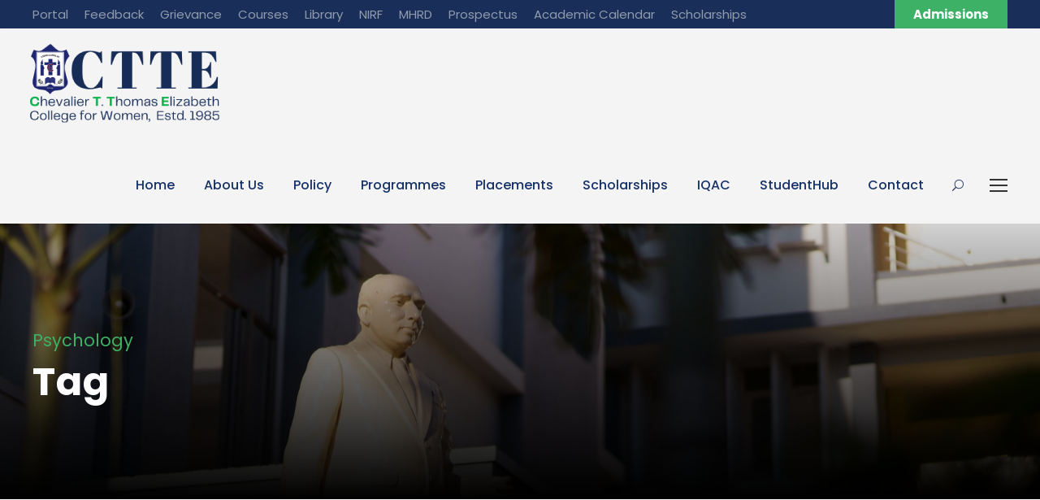

--- FILE ---
content_type: text/html; charset=UTF-8
request_url: https://cttewc.edu.in/tag/psychology/
body_size: 13249
content:
<!DOCTYPE html>
<html lang="en-US" class="no-js">
<head>
	<meta charset="UTF-8">
	<meta name="viewport" content="width=device-width, initial-scale=1">
	<link rel="profile" href="https://gmpg.org/xfn/11">
	<link rel="pingback" href="https://cttewc.edu.in/xmlrpc.php">
	    <style>
        #wpadminbar #wp-admin-bar-p404_free_top_button .ab-icon:before {
            content: "\f103";
            color: red;
            top: 2px;
        }
    </style>
<meta name='robots' content='index, follow, max-image-preview:large, max-snippet:-1, max-video-preview:-1' />
	<style>img:is([sizes="auto" i], [sizes^="auto," i]) { contain-intrinsic-size: 3000px 1500px }</style>
	
	<!-- This site is optimized with the Yoast SEO plugin v24.4 - https://yoast.com/wordpress/plugins/seo/ -->
	<link media="all" href="https://cttewc.edu.in/wp-content/cache/autoptimize/css/autoptimize_0e4425f27cc1a9cb2f8acd5cf62bab5c.css" rel="stylesheet"><title>Psychology Archives - CTTEWC</title>
	<link rel="canonical" href="https://cttewc.edu.in/tag/psychology/" />
	<meta property="og:locale" content="en_US" />
	<meta property="og:type" content="article" />
	<meta property="og:title" content="Psychology Archives - CTTEWC" />
	<meta property="og:url" content="https://cttewc.edu.in/tag/psychology/" />
	<meta property="og:site_name" content="CTTEWC" />
	<meta name="twitter:card" content="summary_large_image" />
	<script type="application/ld+json" class="yoast-schema-graph">{"@context":"https://schema.org","@graph":[{"@type":"CollectionPage","@id":"https://cttewc.edu.in/tag/psychology/","url":"https://cttewc.edu.in/tag/psychology/","name":"Psychology Archives - CTTEWC","isPartOf":{"@id":"https://cttewc.edu.in/#website"},"breadcrumb":{"@id":"https://cttewc.edu.in/tag/psychology/#breadcrumb"},"inLanguage":"en-US"},{"@type":"BreadcrumbList","@id":"https://cttewc.edu.in/tag/psychology/#breadcrumb","itemListElement":[{"@type":"ListItem","position":1,"name":"Home","item":"https://cttewc.edu.in/"},{"@type":"ListItem","position":2,"name":"Psychology"}]},{"@type":"WebSite","@id":"https://cttewc.edu.in/#website","url":"https://cttewc.edu.in/","name":"CTTEWC","description":"Chevalier T. Thomas Elizabeth College for Women","potentialAction":[{"@type":"SearchAction","target":{"@type":"EntryPoint","urlTemplate":"https://cttewc.edu.in/?s={search_term_string}"},"query-input":{"@type":"PropertyValueSpecification","valueRequired":true,"valueName":"search_term_string"}}],"inLanguage":"en-US"}]}</script>
	<!-- / Yoast SEO plugin. -->


<link rel='dns-prefetch' href='//fonts.googleapis.com' />
<link rel="alternate" type="application/rss+xml" title="CTTEWC &raquo; Feed" href="https://cttewc.edu.in/feed/" />
<link rel="alternate" type="application/rss+xml" title="CTTEWC &raquo; Comments Feed" href="https://cttewc.edu.in/comments/feed/" />
<link rel="alternate" type="text/calendar" title="CTTEWC &raquo; iCal Feed" href="https://cttewc.edu.in/events/?ical=1" />
<link rel="alternate" type="application/rss+xml" title="CTTEWC &raquo; Psychology Tag Feed" href="https://cttewc.edu.in/tag/psychology/feed/" />
<script type="text/javascript">
/* <![CDATA[ */
window._wpemojiSettings = {"baseUrl":"https:\/\/s.w.org\/images\/core\/emoji\/15.0.3\/72x72\/","ext":".png","svgUrl":"https:\/\/s.w.org\/images\/core\/emoji\/15.0.3\/svg\/","svgExt":".svg","source":{"concatemoji":"https:\/\/cttewc.edu.in\/wp-includes\/js\/wp-emoji-release.min.js?ver=6.7.4"}};
/*! This file is auto-generated */
!function(i,n){var o,s,e;function c(e){try{var t={supportTests:e,timestamp:(new Date).valueOf()};sessionStorage.setItem(o,JSON.stringify(t))}catch(e){}}function p(e,t,n){e.clearRect(0,0,e.canvas.width,e.canvas.height),e.fillText(t,0,0);var t=new Uint32Array(e.getImageData(0,0,e.canvas.width,e.canvas.height).data),r=(e.clearRect(0,0,e.canvas.width,e.canvas.height),e.fillText(n,0,0),new Uint32Array(e.getImageData(0,0,e.canvas.width,e.canvas.height).data));return t.every(function(e,t){return e===r[t]})}function u(e,t,n){switch(t){case"flag":return n(e,"\ud83c\udff3\ufe0f\u200d\u26a7\ufe0f","\ud83c\udff3\ufe0f\u200b\u26a7\ufe0f")?!1:!n(e,"\ud83c\uddfa\ud83c\uddf3","\ud83c\uddfa\u200b\ud83c\uddf3")&&!n(e,"\ud83c\udff4\udb40\udc67\udb40\udc62\udb40\udc65\udb40\udc6e\udb40\udc67\udb40\udc7f","\ud83c\udff4\u200b\udb40\udc67\u200b\udb40\udc62\u200b\udb40\udc65\u200b\udb40\udc6e\u200b\udb40\udc67\u200b\udb40\udc7f");case"emoji":return!n(e,"\ud83d\udc26\u200d\u2b1b","\ud83d\udc26\u200b\u2b1b")}return!1}function f(e,t,n){var r="undefined"!=typeof WorkerGlobalScope&&self instanceof WorkerGlobalScope?new OffscreenCanvas(300,150):i.createElement("canvas"),a=r.getContext("2d",{willReadFrequently:!0}),o=(a.textBaseline="top",a.font="600 32px Arial",{});return e.forEach(function(e){o[e]=t(a,e,n)}),o}function t(e){var t=i.createElement("script");t.src=e,t.defer=!0,i.head.appendChild(t)}"undefined"!=typeof Promise&&(o="wpEmojiSettingsSupports",s=["flag","emoji"],n.supports={everything:!0,everythingExceptFlag:!0},e=new Promise(function(e){i.addEventListener("DOMContentLoaded",e,{once:!0})}),new Promise(function(t){var n=function(){try{var e=JSON.parse(sessionStorage.getItem(o));if("object"==typeof e&&"number"==typeof e.timestamp&&(new Date).valueOf()<e.timestamp+604800&&"object"==typeof e.supportTests)return e.supportTests}catch(e){}return null}();if(!n){if("undefined"!=typeof Worker&&"undefined"!=typeof OffscreenCanvas&&"undefined"!=typeof URL&&URL.createObjectURL&&"undefined"!=typeof Blob)try{var e="postMessage("+f.toString()+"("+[JSON.stringify(s),u.toString(),p.toString()].join(",")+"));",r=new Blob([e],{type:"text/javascript"}),a=new Worker(URL.createObjectURL(r),{name:"wpTestEmojiSupports"});return void(a.onmessage=function(e){c(n=e.data),a.terminate(),t(n)})}catch(e){}c(n=f(s,u,p))}t(n)}).then(function(e){for(var t in e)n.supports[t]=e[t],n.supports.everything=n.supports.everything&&n.supports[t],"flag"!==t&&(n.supports.everythingExceptFlag=n.supports.everythingExceptFlag&&n.supports[t]);n.supports.everythingExceptFlag=n.supports.everythingExceptFlag&&!n.supports.flag,n.DOMReady=!1,n.readyCallback=function(){n.DOMReady=!0}}).then(function(){return e}).then(function(){var e;n.supports.everything||(n.readyCallback(),(e=n.source||{}).concatemoji?t(e.concatemoji):e.wpemoji&&e.twemoji&&(t(e.twemoji),t(e.wpemoji)))}))}((window,document),window._wpemojiSettings);
/* ]]> */
</script>


<style id='wp-emoji-styles-inline-css' type='text/css'>

	img.wp-smiley, img.emoji {
		display: inline !important;
		border: none !important;
		box-shadow: none !important;
		height: 1em !important;
		width: 1em !important;
		margin: 0 0.07em !important;
		vertical-align: -0.1em !important;
		background: none !important;
		padding: 0 !important;
	}
</style>


<style id='pdfemb-pdf-embedder-viewer-style-inline-css' type='text/css'>
.wp-block-pdfemb-pdf-embedder-viewer{max-width:none}

</style>
<style id='classic-theme-styles-inline-css' type='text/css'>
/*! This file is auto-generated */
.wp-block-button__link{color:#fff;background-color:#32373c;border-radius:9999px;box-shadow:none;text-decoration:none;padding:calc(.667em + 2px) calc(1.333em + 2px);font-size:1.125em}.wp-block-file__button{background:#32373c;color:#fff;text-decoration:none}
</style>
<style id='global-styles-inline-css' type='text/css'>
:root{--wp--preset--aspect-ratio--square: 1;--wp--preset--aspect-ratio--4-3: 4/3;--wp--preset--aspect-ratio--3-4: 3/4;--wp--preset--aspect-ratio--3-2: 3/2;--wp--preset--aspect-ratio--2-3: 2/3;--wp--preset--aspect-ratio--16-9: 16/9;--wp--preset--aspect-ratio--9-16: 9/16;--wp--preset--color--black: #000000;--wp--preset--color--cyan-bluish-gray: #abb8c3;--wp--preset--color--white: #ffffff;--wp--preset--color--pale-pink: #f78da7;--wp--preset--color--vivid-red: #cf2e2e;--wp--preset--color--luminous-vivid-orange: #ff6900;--wp--preset--color--luminous-vivid-amber: #fcb900;--wp--preset--color--light-green-cyan: #7bdcb5;--wp--preset--color--vivid-green-cyan: #00d084;--wp--preset--color--pale-cyan-blue: #8ed1fc;--wp--preset--color--vivid-cyan-blue: #0693e3;--wp--preset--color--vivid-purple: #9b51e0;--wp--preset--gradient--vivid-cyan-blue-to-vivid-purple: linear-gradient(135deg,rgba(6,147,227,1) 0%,rgb(155,81,224) 100%);--wp--preset--gradient--light-green-cyan-to-vivid-green-cyan: linear-gradient(135deg,rgb(122,220,180) 0%,rgb(0,208,130) 100%);--wp--preset--gradient--luminous-vivid-amber-to-luminous-vivid-orange: linear-gradient(135deg,rgba(252,185,0,1) 0%,rgba(255,105,0,1) 100%);--wp--preset--gradient--luminous-vivid-orange-to-vivid-red: linear-gradient(135deg,rgba(255,105,0,1) 0%,rgb(207,46,46) 100%);--wp--preset--gradient--very-light-gray-to-cyan-bluish-gray: linear-gradient(135deg,rgb(238,238,238) 0%,rgb(169,184,195) 100%);--wp--preset--gradient--cool-to-warm-spectrum: linear-gradient(135deg,rgb(74,234,220) 0%,rgb(151,120,209) 20%,rgb(207,42,186) 40%,rgb(238,44,130) 60%,rgb(251,105,98) 80%,rgb(254,248,76) 100%);--wp--preset--gradient--blush-light-purple: linear-gradient(135deg,rgb(255,206,236) 0%,rgb(152,150,240) 100%);--wp--preset--gradient--blush-bordeaux: linear-gradient(135deg,rgb(254,205,165) 0%,rgb(254,45,45) 50%,rgb(107,0,62) 100%);--wp--preset--gradient--luminous-dusk: linear-gradient(135deg,rgb(255,203,112) 0%,rgb(199,81,192) 50%,rgb(65,88,208) 100%);--wp--preset--gradient--pale-ocean: linear-gradient(135deg,rgb(255,245,203) 0%,rgb(182,227,212) 50%,rgb(51,167,181) 100%);--wp--preset--gradient--electric-grass: linear-gradient(135deg,rgb(202,248,128) 0%,rgb(113,206,126) 100%);--wp--preset--gradient--midnight: linear-gradient(135deg,rgb(2,3,129) 0%,rgb(40,116,252) 100%);--wp--preset--font-size--small: 13px;--wp--preset--font-size--medium: 20px;--wp--preset--font-size--large: 36px;--wp--preset--font-size--x-large: 42px;--wp--preset--spacing--20: 0.44rem;--wp--preset--spacing--30: 0.67rem;--wp--preset--spacing--40: 1rem;--wp--preset--spacing--50: 1.5rem;--wp--preset--spacing--60: 2.25rem;--wp--preset--spacing--70: 3.38rem;--wp--preset--spacing--80: 5.06rem;--wp--preset--shadow--natural: 6px 6px 9px rgba(0, 0, 0, 0.2);--wp--preset--shadow--deep: 12px 12px 50px rgba(0, 0, 0, 0.4);--wp--preset--shadow--sharp: 6px 6px 0px rgba(0, 0, 0, 0.2);--wp--preset--shadow--outlined: 6px 6px 0px -3px rgba(255, 255, 255, 1), 6px 6px rgba(0, 0, 0, 1);--wp--preset--shadow--crisp: 6px 6px 0px rgba(0, 0, 0, 1);}:where(.is-layout-flex){gap: 0.5em;}:where(.is-layout-grid){gap: 0.5em;}body .is-layout-flex{display: flex;}.is-layout-flex{flex-wrap: wrap;align-items: center;}.is-layout-flex > :is(*, div){margin: 0;}body .is-layout-grid{display: grid;}.is-layout-grid > :is(*, div){margin: 0;}:where(.wp-block-columns.is-layout-flex){gap: 2em;}:where(.wp-block-columns.is-layout-grid){gap: 2em;}:where(.wp-block-post-template.is-layout-flex){gap: 1.25em;}:where(.wp-block-post-template.is-layout-grid){gap: 1.25em;}.has-black-color{color: var(--wp--preset--color--black) !important;}.has-cyan-bluish-gray-color{color: var(--wp--preset--color--cyan-bluish-gray) !important;}.has-white-color{color: var(--wp--preset--color--white) !important;}.has-pale-pink-color{color: var(--wp--preset--color--pale-pink) !important;}.has-vivid-red-color{color: var(--wp--preset--color--vivid-red) !important;}.has-luminous-vivid-orange-color{color: var(--wp--preset--color--luminous-vivid-orange) !important;}.has-luminous-vivid-amber-color{color: var(--wp--preset--color--luminous-vivid-amber) !important;}.has-light-green-cyan-color{color: var(--wp--preset--color--light-green-cyan) !important;}.has-vivid-green-cyan-color{color: var(--wp--preset--color--vivid-green-cyan) !important;}.has-pale-cyan-blue-color{color: var(--wp--preset--color--pale-cyan-blue) !important;}.has-vivid-cyan-blue-color{color: var(--wp--preset--color--vivid-cyan-blue) !important;}.has-vivid-purple-color{color: var(--wp--preset--color--vivid-purple) !important;}.has-black-background-color{background-color: var(--wp--preset--color--black) !important;}.has-cyan-bluish-gray-background-color{background-color: var(--wp--preset--color--cyan-bluish-gray) !important;}.has-white-background-color{background-color: var(--wp--preset--color--white) !important;}.has-pale-pink-background-color{background-color: var(--wp--preset--color--pale-pink) !important;}.has-vivid-red-background-color{background-color: var(--wp--preset--color--vivid-red) !important;}.has-luminous-vivid-orange-background-color{background-color: var(--wp--preset--color--luminous-vivid-orange) !important;}.has-luminous-vivid-amber-background-color{background-color: var(--wp--preset--color--luminous-vivid-amber) !important;}.has-light-green-cyan-background-color{background-color: var(--wp--preset--color--light-green-cyan) !important;}.has-vivid-green-cyan-background-color{background-color: var(--wp--preset--color--vivid-green-cyan) !important;}.has-pale-cyan-blue-background-color{background-color: var(--wp--preset--color--pale-cyan-blue) !important;}.has-vivid-cyan-blue-background-color{background-color: var(--wp--preset--color--vivid-cyan-blue) !important;}.has-vivid-purple-background-color{background-color: var(--wp--preset--color--vivid-purple) !important;}.has-black-border-color{border-color: var(--wp--preset--color--black) !important;}.has-cyan-bluish-gray-border-color{border-color: var(--wp--preset--color--cyan-bluish-gray) !important;}.has-white-border-color{border-color: var(--wp--preset--color--white) !important;}.has-pale-pink-border-color{border-color: var(--wp--preset--color--pale-pink) !important;}.has-vivid-red-border-color{border-color: var(--wp--preset--color--vivid-red) !important;}.has-luminous-vivid-orange-border-color{border-color: var(--wp--preset--color--luminous-vivid-orange) !important;}.has-luminous-vivid-amber-border-color{border-color: var(--wp--preset--color--luminous-vivid-amber) !important;}.has-light-green-cyan-border-color{border-color: var(--wp--preset--color--light-green-cyan) !important;}.has-vivid-green-cyan-border-color{border-color: var(--wp--preset--color--vivid-green-cyan) !important;}.has-pale-cyan-blue-border-color{border-color: var(--wp--preset--color--pale-cyan-blue) !important;}.has-vivid-cyan-blue-border-color{border-color: var(--wp--preset--color--vivid-cyan-blue) !important;}.has-vivid-purple-border-color{border-color: var(--wp--preset--color--vivid-purple) !important;}.has-vivid-cyan-blue-to-vivid-purple-gradient-background{background: var(--wp--preset--gradient--vivid-cyan-blue-to-vivid-purple) !important;}.has-light-green-cyan-to-vivid-green-cyan-gradient-background{background: var(--wp--preset--gradient--light-green-cyan-to-vivid-green-cyan) !important;}.has-luminous-vivid-amber-to-luminous-vivid-orange-gradient-background{background: var(--wp--preset--gradient--luminous-vivid-amber-to-luminous-vivid-orange) !important;}.has-luminous-vivid-orange-to-vivid-red-gradient-background{background: var(--wp--preset--gradient--luminous-vivid-orange-to-vivid-red) !important;}.has-very-light-gray-to-cyan-bluish-gray-gradient-background{background: var(--wp--preset--gradient--very-light-gray-to-cyan-bluish-gray) !important;}.has-cool-to-warm-spectrum-gradient-background{background: var(--wp--preset--gradient--cool-to-warm-spectrum) !important;}.has-blush-light-purple-gradient-background{background: var(--wp--preset--gradient--blush-light-purple) !important;}.has-blush-bordeaux-gradient-background{background: var(--wp--preset--gradient--blush-bordeaux) !important;}.has-luminous-dusk-gradient-background{background: var(--wp--preset--gradient--luminous-dusk) !important;}.has-pale-ocean-gradient-background{background: var(--wp--preset--gradient--pale-ocean) !important;}.has-electric-grass-gradient-background{background: var(--wp--preset--gradient--electric-grass) !important;}.has-midnight-gradient-background{background: var(--wp--preset--gradient--midnight) !important;}.has-small-font-size{font-size: var(--wp--preset--font-size--small) !important;}.has-medium-font-size{font-size: var(--wp--preset--font-size--medium) !important;}.has-large-font-size{font-size: var(--wp--preset--font-size--large) !important;}.has-x-large-font-size{font-size: var(--wp--preset--font-size--x-large) !important;}
:where(.wp-block-post-template.is-layout-flex){gap: 1.25em;}:where(.wp-block-post-template.is-layout-grid){gap: 1.25em;}
:where(.wp-block-columns.is-layout-flex){gap: 2em;}:where(.wp-block-columns.is-layout-grid){gap: 2em;}
:root :where(.wp-block-pullquote){font-size: 1.5em;line-height: 1.6;}
</style>
<link rel='stylesheet' id='gdlr-core-google-font-css' href='https://fonts.googleapis.com/css?family=Poppins%3A100%2C100italic%2C200%2C200italic%2C300%2C300italic%2Cregular%2Citalic%2C500%2C500italic%2C600%2C600italic%2C700%2C700italic%2C800%2C800italic%2C900%2C900italic%7CABeeZee%3Aregular%2Citalic&#038;subset=devanagari%2Clatin%2Clatin-ext&#038;ver=6.7.4' type='text/css' media='all' />





<style id='rs-plugin-settings-inline-css' type='text/css'>
#rs-demo-id {}
</style>




<link rel='stylesheet' id='kingster-custom-style-css' href='https://cttewc.edu.in/wp-content/cache/autoptimize/css/autoptimize_single_f8e9643c28463db05b68465f49f0030d.css?1769509972&#038;ver=6.7.4' type='text/css' media='all' />





<!--n2css--><!--n2js--><script type="text/javascript" id="real3d-flipbook-global-js-extra">
/* <![CDATA[ */
var flipbookOptions_global = {"pages":[],"pdfUrl":"","printPdfUrl":"","tableOfContent":[],"id":"","bookId":"","date":"","lightboxThumbnailUrl":"","mode":"normal","viewMode":"webgl","pageTextureSize":"3000","pageTextureSizeSmall":"1500","pageTextureSizeMobile":"","pageTextureSizeMobileSmall":"1000","minPixelRatio":"1","pdfTextLayer":"true","zoomMin":"0.9","zoomStep":"2","zoomSize":"","zoomReset":"false","doubleClickZoom":"true","pageDrag":"true","singlePageMode":"false","pageFlipDuration":"1","sound":"true","startPage":"1","pageNumberOffset":"0","deeplinking":{"enabled":"false","prefix":""},"responsiveView":"true","responsiveViewTreshold":"768","responsiveViewRatio":"1","cover":"true","backCover":"true","scaleCover":"false","pageCaptions":"false","height":"400","responsiveHeight":"true","containerRatio":"","thumbnailsOnStart":"false","contentOnStart":"false","searchOnStart":"","searchResultsThumbs":"false","tableOfContentCloseOnClick":"true","thumbsCloseOnClick":"true","autoplayOnStart":"false","autoplayInterval":"3000","autoplayLoop":"true","autoplayStartPage":"1","rightToLeft":"false","pageWidth":"","pageHeight":"","thumbSize":"130","logoImg":"","logoUrl":"","logoUrlTarget":"","logoCSS":"position:absolute;left:0;top:0;","menuSelector":"","zIndex":"auto","preloaderText":"","googleAnalyticsTrackingCode":"","pdfBrowserViewerIfIE":"false","modeMobile":"","viewModeMobile":"","aspectMobile":"","aspectRatioMobile":"0.71","singlePageModeIfMobile":"false","logoHideOnMobile":"false","mobile":{"thumbnailsOnStart":"false","contentOnStart":"false","pagesInMemory":"6","bitmapResizeHeight":"","bitmapResizeQuality":"","currentPage":{"enabled":"false"},"pdfUrl":""},"lightboxCssClass":"","lightboxLink":"","lightboxLinkNewWindow":"true","lightboxBackground":"rgb(81, 85, 88)","lightboxBackgroundPattern":"","lightboxBackgroundImage":"","lightboxContainerCSS":"display:inline-block;padding:10px;","lightboxThumbnailHeight":"300","lightboxThumbnailUrlCSS":"display:block;","lightboxThumbnailInfo":"false","lightboxThumbnailInfoText":"","lightboxThumbnailInfoCSS":"top: 0;  width: 100%; height: 100%; font-size: 16px; color: #000; background: rgba(255,255,255,.8); ","showTitle":"false","showDate":"false","hideThumbnail":"false","lightboxText":"","lightboxTextCSS":"display:block;","lightboxTextPosition":"top","lightBoxOpened":"false","lightBoxFullscreen":"false","lightboxStartPage":"","lightboxMarginV":"0","lightboxMarginH":"0","lights":"true","lightPositionX":"0","lightPositionY":"150","lightPositionZ":"1400","lightIntensity":"0.6","shadows":"true","shadowMapSize":"2048","shadowOpacity":"0.2","shadowDistance":"15","pageHardness":"2","coverHardness":"2","pageRoughness":"1","pageMetalness":"0","pageSegmentsW":"6","pageSegmentsH":"1","pagesInMemory":"20","bitmapResizeHeight":"","bitmapResizeQuality":"","pageMiddleShadowSize":"4","pageMiddleShadowColorL":"#7F7F7F","pageMiddleShadowColorR":"#AAAAAA","antialias":"false","pan":"0","tilt":"0","rotateCameraOnMouseDrag":"true","panMax":"20","panMin":"-20","tiltMax":"0","tiltMin":"0","currentPage":{"enabled":"true","title":"Current page","hAlign":"left","vAlign":"top"},"btnAutoplay":{"enabled":"true","title":"Autoplay"},"btnNext":{"enabled":"true","title":"Next Page"},"btnLast":{"enabled":"false","title":"Last Page"},"btnPrev":{"enabled":"true","title":"Previous Page"},"btnFirst":{"enabled":"false","title":"First Page"},"btnZoomIn":{"enabled":"true","title":"Zoom in"},"btnZoomOut":{"enabled":"true","title":"Zoom out"},"btnToc":{"enabled":"true","title":"Table of Contents"},"btnThumbs":{"enabled":"true","title":"Pages"},"btnShare":{"enabled":"true","title":"Share"},"btnNotes":{"enabled":"false","title":"Notes"},"btnDownloadPages":{"enabled":"false","url":"","title":"Download pages"},"btnDownloadPdf":{"enabled":"true","url":"","title":"Download PDF","forceDownload":"true","openInNewWindow":"true"},"btnSound":{"enabled":"true","title":"Sound"},"btnExpand":{"enabled":"true","title":"Toggle fullscreen"},"btnSingle":{"enabled":"true","title":"Toggle single page"},"btnSearch":{"enabled":"false","title":"Search"},"search":{"enabled":"false","title":"Search"},"btnBookmark":{"enabled":"false","title":"Bookmark"},"btnPrint":{"enabled":"true","title":"Print"},"btnTools":{"enabled":"true","title":"Tools"},"btnClose":{"enabled":"true","title":"Close"},"whatsapp":{"enabled":"true"},"twitter":{"enabled":"true"},"facebook":{"enabled":"true"},"pinterest":{"enabled":"true"},"email":{"enabled":"true"},"linkedin":{"enabled":"true"},"digg":{"enabled":"false"},"reddit":{"enabled":"false"},"shareUrl":"","shareTitle":"","shareImage":"","layout":"1","icons":"FontAwesome","skin":"light","useFontAwesome5":"true","sideNavigationButtons":"true","menuNavigationButtons":"false","backgroundColor":"rgb(81, 85, 88)","backgroundPattern":"","backgroundImage":"","backgroundTransparent":"false","menuBackground":"","menuShadow":"","menuMargin":"0","menuPadding":"0","menuOverBook":"false","menuFloating":"false","menuTransparent":"false","menu2Background":"","menu2Shadow":"","menu2Margin":"0","menu2Padding":"0","menu2OverBook":"true","menu2Floating":"false","menu2Transparent":"true","skinColor":"","skinBackground":"","hideMenu":"false","menuAlignHorizontal":"center","btnColor":"","btnColorHover":"","btnBackground":"none","btnRadius":"0","btnMargin":"0","btnSize":"18","btnPaddingV":"10","btnPaddingH":"10","btnShadow":"","btnTextShadow":"","btnBorder":"","arrowColor":"#fff","arrowColorHover":"#fff","arrowBackground":"rgba(0,0,0,0)","arrowBackgroundHover":"rgba(0, 0, 0, .15)","arrowRadius":"4","arrowMargin":"4","arrowSize":"40","arrowPadding":"10","arrowTextShadow":"0px 0px 1px rgba(0, 0, 0, 1)","arrowBorder":"","closeBtnColorHover":"#FFF","closeBtnBackground":"rgba(0,0,0,.4)","closeBtnRadius":"0","closeBtnMargin":"0","closeBtnSize":"20","closeBtnPadding":"5","closeBtnTextShadow":"","closeBtnBorder":"","floatingBtnColor":"","floatingBtnColorHover":"","floatingBtnBackground":"","floatingBtnBackgroundHover":"","floatingBtnRadius":"","floatingBtnMargin":"","floatingBtnSize":"","floatingBtnPadding":"","floatingBtnShadow":"","floatingBtnTextShadow":"","floatingBtnBorder":"","currentPageMarginV":"5","currentPageMarginH":"5","arrowsAlwaysEnabledForNavigation":"true","arrowsDisabledNotFullscreen":"true","touchSwipeEnabled":"true","fitToWidth":"false","rightClickEnabled":"true","linkColor":"rgba(0, 0, 0, 0)","linkColorHover":"rgba(255, 255, 0, 1)","linkOpacity":"0.4","linkTarget":"_blank","pdfAutoLinks":"false","disableRange":"false","strings":{"print":"Print","printLeftPage":"Print left page","printRightPage":"Print right page","printCurrentPage":"Print current page","printAllPages":"Print all pages","download":"Download","downloadLeftPage":"Download left page","downloadRightPage":"Download right page","downloadCurrentPage":"Download current page","downloadAllPages":"Download all pages","bookmarks":"Bookmarks","bookmarkLeftPage":"Bookmark left page","bookmarkRightPage":"Bookmark right page","bookmarkCurrentPage":"Bookmark current page","search":"Search","findInDocument":"Find in document","pagesFoundContaining":"pages found containing","noMatches":"No matches","matchesFound":"matches found","page":"Page","matches":"matches","thumbnails":"Thumbnails","tableOfContent":"Table of Contents","share":"Share","pressEscToClose":"Press ESC to close","password":"Password","addNote":"Add note","typeInYourNote":"Type in your note..."},"access":"free","backgroundMusic":"","cornerCurl":"false","pdfTools":{"pageHeight":1500,"thumbHeight":200,"quality":0.8,"textLayer":"true","autoConvert":"true"},"slug":"","convertPDFLinks":"true","convertPDFLinksWithClass":"","convertPDFLinksWithoutClass":"","overridePDFEmbedder":"true","overrideDflip":"true","overrideWonderPDFEmbed":"true","override3DFlipBook":"true","overridePDFjsViewer":"true","resumeReading":"false","previewPages":"","previewMode":""};
/* ]]> */
</script>
<script type="text/javascript" async='async' src="https://cttewc.edu.in/wp-includes/js/jquery/jquery.min.js?ver=3.7.1" id="jquery-core-js"></script>



<script type="text/javascript" id="simple-banner-script-js-before">
/* <![CDATA[ */
const simpleBannerScriptParams = {"pro_version_enabled":"","debug_mode":"","id":false,"version":"3.0.4","banner_params":[{"hide_simple_banner":"yes","simple_banner_prepend_element":"body","simple_banner_position":"sticky","header_margin":"","header_padding":"","wp_body_open_enabled":"","wp_body_open":true,"simple_banner_z_index":"","simple_banner_text":"Applications are available for Admissions 2026-2027. <a href=\"https:\/\/cttewc.higrade.live\/admission\" target=\"_blank\">Please click here to apply.<\/a>","disabled_on_current_page":false,"disabled_pages_array":[],"is_current_page_a_post":false,"disabled_on_posts":"","simple_banner_disabled_page_paths":"","simple_banner_font_size":"24px","simple_banner_color":"","simple_banner_text_color":"","simple_banner_link_color":"","simple_banner_close_color":"","simple_banner_custom_css":"","simple_banner_scrolling_custom_css":"","simple_banner_text_custom_css":"","simple_banner_button_css":"","site_custom_css":"","keep_site_custom_css":"","site_custom_js":"","keep_site_custom_js":"","close_button_enabled":"","close_button_expiration":"","close_button_cookie_set":false,"current_date":{"date":"2026-01-31 06:09:52.763701","timezone_type":3,"timezone":"UTC"},"start_date":{"date":"2026-01-31 06:09:52.763709","timezone_type":3,"timezone":"UTC"},"end_date":{"date":"2026-01-31 06:09:52.763713","timezone_type":3,"timezone":"UTC"},"simple_banner_start_after_date":"","simple_banner_remove_after_date":"","simple_banner_insert_inside_element":""}]}
/* ]]> */
</script>

<!--[if lt IE 9]>
<script type="text/javascript" async='async' src="https://cttewc.edu.in/wp-content/themes/kingster/js/html5.js?ver=6.7.4" id="kingster-html5js-js"></script>
<![endif]-->

<link rel="https://api.w.org/" href="https://cttewc.edu.in/wp-json/" /><link rel="alternate" title="JSON" type="application/json" href="https://cttewc.edu.in/wp-json/wp/v2/tags/333" /><link rel="EditURI" type="application/rsd+xml" title="RSD" href="https://cttewc.edu.in/xmlrpc.php?rsd" />
<meta name="generator" content="WordPress 6.7.4" />

		<!-- GA Google Analytics @ https://m0n.co/ga -->
		<script async src="https://www.googletagmanager.com/gtag/js?id=G-D4JBE44SJR"></script>
		<script>
			window.dataLayer = window.dataLayer || [];
			function gtag(){dataLayer.push(arguments);}
			gtag('js', new Date());
			gtag('config', 'G-D4JBE44SJR');
		</script>

	<style id="simple-banner-hide" type="text/css">.simple-banner{display:none;}</style><style id="simple-banner-position" type="text/css">.simple-banner{position:sticky;}</style><style id="simple-banner-font-size" type="text/css">.simple-banner .simple-banner-text{font-size:24px;}</style><style id="simple-banner-background-color" type="text/css">.simple-banner{background: #024985;}</style><style id="simple-banner-text-color" type="text/css">.simple-banner .simple-banner-text{color: #ffffff;}</style><style id="simple-banner-link-color" type="text/css">.simple-banner .simple-banner-text a{color:#f16521;}</style><style id="simple-banner-z-index" type="text/css">.simple-banner{z-index: 99999;}</style><style id="simple-banner-site-custom-css-dummy" type="text/css"></style><script id="simple-banner-site-custom-js-dummy" type="text/javascript"></script><!-- This site is embedding videos using the Videojs HTML5 Player plugin v1.1.13 - http://wphowto.net/videojs-html5-player-for-wordpress-757 --><meta name="tec-api-version" content="v1"><meta name="tec-api-origin" content="https://cttewc.edu.in"><link rel="https://theeventscalendar.com/" href="https://cttewc.edu.in/wp-json/tribe/events/v1/events/?tags=psychology" /><meta name="generator" content="Powered by Slider Revolution 6.2.22 - responsive, Mobile-Friendly Slider Plugin for WordPress with comfortable drag and drop interface." />
<link rel="icon" href="https://cttewc.edu.in/wp-content/uploads/2021/05/cropped-Favicon-32x32.png" sizes="32x32" />
<link rel="icon" href="https://cttewc.edu.in/wp-content/uploads/2021/05/cropped-Favicon-192x192.png" sizes="192x192" />
<link rel="apple-touch-icon" href="https://cttewc.edu.in/wp-content/uploads/2021/05/cropped-Favicon-180x180.png" />
<meta name="msapplication-TileImage" content="https://cttewc.edu.in/wp-content/uploads/2021/05/cropped-Favicon-270x270.png" />

		<style type="text/css" id="wp-custom-css">
			.wpcf7-form > p {
  color: #ffffff;
}

.mejs-controls {
  opacity: 0!important;
  transition: all 0.5s ease;
}

.mejs-container:hover .mejs-controls {
  opacity: 1!important;
}

.mejs-overlay-button{
  display: none !important;
  visibility: hidden !important;
}
		</style>
		</head>

<body class="archive tag tag-psychology tag-333 gdlr-core-body tribe-no-js kingster-body kingster-body-front kingster-full  kingster-with-sticky-navigation  kingster-blockquote-style-1 gdlr-core-link-to-lightbox">
<div class="kingster-mobile-header-wrap" ><div class="kingster-top-bar" ><div class="kingster-top-bar-background" ></div><div class="kingster-top-bar-container kingster-container " ><div class="kingster-top-bar-container-inner clearfix" ><div class="kingster-top-bar-left kingster-item-pdlr"><ul id="kingster-top-bar-menu" class="sf-menu kingster-top-bar-menu kingster-top-bar-left-menu"><li  class="menu-item menu-item-type-custom menu-item-object-custom menu-item-34288 kingster-normal-menu"><a href="https://cttewc.higrade.live/web/login">Portal</a></li>
<li  class="menu-item menu-item-type-custom menu-item-object-custom menu-item-6451 kingster-normal-menu"><a target="_blank" href="https://cttewc.edu.in/index.php/student-council-form/">Feedback</a></li>
<li  class="menu-item menu-item-type-custom menu-item-object-custom menu-item-41119 kingster-normal-menu"><a href="https://cttewc.edu.in/grievance-form/">Grievance</a></li>
<li  class="menu-item menu-item-type-custom menu-item-object-custom menu-item-43076 kingster-normal-menu"><a href="https://cttewc.edu.in/courses-at-ctte/">Courses</a></li>
<li  class="menu-item menu-item-type-custom menu-item-object-custom menu-item-43341 kingster-normal-menu"><a href="https://cttewc.edu.in/maryland-library/">Library</a></li>
<li  class="menu-item menu-item-type-custom menu-item-object-custom menu-item-43342 kingster-normal-menu"><a href="https://cttewc.edu.in/nirf/">NIRF</a></li>
<li  class="menu-item menu-item-type-custom menu-item-object-custom menu-item-43343 kingster-normal-menu"><a href="https://cttewc.edu.in/mhrd-initiatives/">MHRD</a></li>
<li  class="menu-item menu-item-type-custom menu-item-object-custom menu-item-43559 kingster-normal-menu"><a href="https://cttewc.edu.in/prospectus/">Prospectus</a></li>
<li  class="menu-item menu-item-type-custom menu-item-object-custom menu-item-43560 kingster-normal-menu"><a href="https://cttewc.edu.in/academic-calendar/">Academic Calendar</a></li>
<li  class="menu-item menu-item-type-custom menu-item-object-custom menu-item-45848 kingster-normal-menu"><a href="https://cttewc.edu.in/students-scholarship/">Scholarships</a></li>
</ul></div><div class="kingster-top-bar-right kingster-item-pdlr"><div class="kingster-top-bar-right-social" ></div><a class="kingster-top-bar-right-button" href="https://cttewc.edu.in/apply-to-cttewc/" target="_blank"  >Admissions</a></div></div></div></div><div class="kingster-mobile-header kingster-header-background kingster-style-slide kingster-sticky-mobile-navigation " id="kingster-mobile-header" ><div class="kingster-mobile-header-container kingster-container clearfix" ><div class="kingster-logo  kingster-item-pdlr kingster-mobile-logo-center"><div class="kingster-logo-inner"><a class="" href="https://cttewc.edu.in/" ><img src="https://cttewc.edu.in/wp-content/uploads/2025/02/Website-CTTE-LOGO.png" alt="" width="240" height="120" title="Website-CTTE-LOGO" /></a></div></div><div class="kingster-mobile-menu-right" ><div class="kingster-main-menu-search" id="kingster-mobile-top-search" ><i class="fa fa-search" ></i></div><div class="kingster-top-search-wrap" >
	<div class="kingster-top-search-close" ></div>

	<div class="kingster-top-search-row" >
		<div class="kingster-top-search-cell" >
			<form role="search" method="get" class="search-form" action="https://cttewc.edu.in/">
	<input type="text" class="search-field kingster-title-font" placeholder="Search..." value="" name="s">
	<div class="kingster-top-search-submit"><i class="fa fa-search" ></i></div>
	<input type="submit" class="search-submit" value="Search">
	<div class="kingster-top-search-close"><i class="icon_close" ></i></div>
	<input type="hidden" name="ref" value="course"/><input type="hidden" name="post_type" value="lp_course"/>	
</form>
		</div>
	</div>

</div>
</div><div class="kingster-mobile-menu-left" ><div class="kingster-mobile-menu" ><a class="kingster-mm-menu-button kingster-mobile-menu-button kingster-mobile-button-hamburger" href="#kingster-mobile-menu" ><span></span></a><div class="kingster-mm-menu-wrap kingster-navigation-font" id="kingster-mobile-menu" data-slide="right" ><ul id="menu-main-navigation" class="m-menu"><li class="menu-item menu-item-type-post_type menu-item-object-page menu-item-home menu-item-7595"><a href="https://cttewc.edu.in/">Home</a></li>
<li class="menu-item menu-item-type-custom menu-item-object-custom menu-item-has-children menu-item-6418"><a href="https://cttewc.edu.in/index.php/about-us/">About Us</a>
<ul class="sub-menu">
	<li class="menu-item menu-item-type-custom menu-item-object-custom menu-item-43124"><a href="https://cttewc.edu.in/overview/">Overview</a></li>
	<li class="menu-item menu-item-type-custom menu-item-object-custom menu-item-7316"><a href="https://cttewc.edu.in/index.php/about-us/#history" title="A brief history about CTTEWC its Origins and the people behind it.">History</a></li>
	<li class="menu-item menu-item-type-custom menu-item-object-custom menu-item-7318"><a href="https://cttewc.edu.in/index.php/about-us/#emblem">College Emblem</a></li>
	<li class="menu-item menu-item-type-custom menu-item-object-custom menu-item-7317"><a href="https://cttewc.edu.in/index.php/about-us/#vision-mission-corevalues">Vision, Mission &#038; Guiding Principles</a></li>
	<li class="menu-item menu-item-type-custom menu-item-object-custom menu-item-8719"><a href="https://cttewc.edu.in/index.php/our-founders/#founders">Founders</a></li>
	<li class="menu-item menu-item-type-custom menu-item-object-custom menu-item-43483"><a href="https://cttewc.edu.in/ctte-trust/">CTTE Trust</a></li>
	<li class="menu-item menu-item-type-custom menu-item-object-custom menu-item-8701"><a href="https://cttewc.edu.in/administration/">Administration</a></li>
	<li class="menu-item menu-item-type-custom menu-item-object-custom menu-item-12386"><a href="https://cttewc.edu.in/code-of-ethics/">Code of Ethics</a></li>
	<li class="menu-item menu-item-type-custom menu-item-object-custom menu-item-7320"><a href="https://cttewc.edu.in/policyandgoals/#qualitypolicy">Quality Policy</a></li>
	<li class="menu-item menu-item-type-custom menu-item-object-custom menu-item-7321"><a href="https://cttewc.edu.in/policyandgoals/#institutionalgoals">Institutional Goals</a></li>
	<li class="menu-item menu-item-type-custom menu-item-object-custom menu-item-has-children menu-item-10029"><a href="https://cttewc.edu.in/index.php/our-infrastructure/">Infrastructure</a>
	<ul class="sub-menu">
		<li class="menu-item menu-item-type-custom menu-item-object-custom menu-item-7985"><a href="https://cttewc.edu.in/index.php/our-infrastructure/#hardinfra">Built Infrastructure</a></li>
		<li class="menu-item menu-item-type-custom menu-item-object-custom menu-item-7986"><a href="https://cttewc.edu.in/index.php/our-infrastructure/#softinfra">Digital Infrastructure</a></li>
	</ul>
</li>
</ul>
</li>
<li class="menu-item menu-item-type-custom menu-item-object-custom menu-item-46993"><a href="https://cttewc.edu.in/ctte-policy/">Policy</a></li>
<li class="menu-item menu-item-type-custom menu-item-object-custom menu-item-10027"><a href="https://cttewc.edu.in/programmes/">Programmes</a></li>
<li class="menu-item menu-item-type-custom menu-item-object-custom menu-item-46848"><a href="https://cttewc.edu.in/ctte-placement-cell/">Placements</a></li>
<li class="menu-item menu-item-type-custom menu-item-object-custom menu-item-46849"><a href="https://cttewc.edu.in/students-scholarship/">Scholarships</a></li>
<li class="menu-item menu-item-type-custom menu-item-object-custom menu-item-has-children menu-item-7977"><a href="#">IQAC</a>
<ul class="sub-menu">
	<li class="menu-item menu-item-type-post_type menu-item-object-page menu-item-7700"><a href="https://cttewc.edu.in/iqac/">IQAC – CTTEWC</a></li>
	<li class="menu-item menu-item-type-post_type menu-item-object-page menu-item-7620"><a href="https://cttewc.edu.in/iqac-committee-members/">IQAC Committee Members</a></li>
	<li class="menu-item menu-item-type-post_type menu-item-object-page menu-item-7797"><a href="https://cttewc.edu.in/iqac-orientation-program/">IQAC Orientation Programme</a></li>
	<li class="menu-item menu-item-type-post_type menu-item-object-page menu-item-7753"><a href="https://cttewc.edu.in/iqac-events/">IQAC Events</a></li>
	<li class="menu-item menu-item-type-post_type menu-item-object-page menu-item-7658"><a href="https://cttewc.edu.in/iqac-annual-reports/">IQAC Annual Quality Assurance Report</a></li>
	<li class="menu-item menu-item-type-post_type menu-item-object-page menu-item-7796"><a href="https://cttewc.edu.in/minutes-of-meeting-action-taken-report/">IQAC Minutes of Meeting &#038; Action Taken Report</a></li>
	<li class="menu-item menu-item-type-post_type menu-item-object-page menu-item-7743"><a href="https://cttewc.edu.in/self-study-report-ii/">IQAC Self Study Reports</a></li>
	<li class="menu-item menu-item-type-post_type menu-item-object-page menu-item-7768"><a href="https://cttewc.edu.in/nirf-india-rankings/">NIRF – India Rankings</a></li>
	<li class="menu-item menu-item-type-custom menu-item-object-custom menu-item-13691"><a href="https://cttewc.edu.in/feedback/">Feedbacks</a></li>
	<li class="menu-item menu-item-type-custom menu-item-object-custom menu-item-31611"><a href="https://cttewc.edu.in/reports/">Reports</a></li>
</ul>
</li>
<li class="menu-item menu-item-type-custom menu-item-object-custom menu-item-has-children menu-item-44803"><a href="#">StudentHub</a>
<ul class="sub-menu">
	<li class="menu-item menu-item-type-custom menu-item-object-custom menu-item-46850"><a href="#">Academics</a></li>
	<li class="menu-item menu-item-type-post_type menu-item-object-page menu-item-8140"><a href="https://cttewc.edu.in/campus-life/">Clubs and Cells</a></li>
	<li class="menu-item menu-item-type-custom menu-item-object-custom menu-item-46852"><a href="https://cttewc.edu.in/ctte-athletics/">Sports</a></li>
	<li class="menu-item menu-item-type-custom menu-item-object-custom menu-item-46851"><a href="#">Achievements</a></li>
	<li class="menu-item menu-item-type-custom menu-item-object-custom menu-item-44804"><a href="https://cttewc.edu.in/ctte-events/">Campus Events</a></li>
	<li class="menu-item menu-item-type-custom menu-item-object-custom menu-item-44805"><a href="https://cttewc.edu.in/campaigns/">Awareness Campaigns</a></li>
	<li class="menu-item menu-item-type-custom menu-item-object-custom menu-item-46268"><a href="https://cttewc.edu.in/ctte-at-media/">CTTE at Media</a></li>
	<li class="menu-item menu-item-type-custom menu-item-object-custom menu-item-46853"><a href="https://cttewc.edu.in/students-scholarship/">Scholarships</a></li>
	<li class="menu-item menu-item-type-custom menu-item-object-custom menu-item-46854"><a href="https://cttewc.edu.in/ctte-placement-cell/">Placements</a></li>
	<li class="menu-item menu-item-type-custom menu-item-object-custom menu-item-46855"><a href="https://cttewc.edu.in/grievance-form/">Grievance Redressal</a></li>
	<li class="menu-item menu-item-type-custom menu-item-object-custom menu-item-9091"><a href="https://cttewc.edu.in/index.php/campus-life/#alumnae">Student Voices</a></li>
	<li class="menu-item menu-item-type-custom menu-item-object-custom menu-item-26850"><a href="https://cttewc.edu.in/index.php/campus-life/#rollofhonour">Roll of Honour</a></li>
</ul>
</li>
<li class="menu-item menu-item-type-custom menu-item-object-custom menu-item-home menu-item-47385"><a href="https://cttewc.edu.in/#contact">Contact</a></li>
</ul></div></div></div></div></div></div><div class="kingster-body-outer-wrapper ">
		<div class="kingster-body-wrapper clearfix  kingster-with-frame">
	<div class="kingster-top-bar" ><div class="kingster-top-bar-background" ></div><div class="kingster-top-bar-container kingster-container " ><div class="kingster-top-bar-container-inner clearfix" ><div class="kingster-top-bar-left kingster-item-pdlr"><ul id="kingster-top-bar-menu" class="sf-menu kingster-top-bar-menu kingster-top-bar-left-menu"><li  class="menu-item menu-item-type-custom menu-item-object-custom menu-item-34288 kingster-normal-menu"><a href="https://cttewc.higrade.live/web/login">Portal</a></li>
<li  class="menu-item menu-item-type-custom menu-item-object-custom menu-item-6451 kingster-normal-menu"><a target="_blank" href="https://cttewc.edu.in/index.php/student-council-form/">Feedback</a></li>
<li  class="menu-item menu-item-type-custom menu-item-object-custom menu-item-41119 kingster-normal-menu"><a href="https://cttewc.edu.in/grievance-form/">Grievance</a></li>
<li  class="menu-item menu-item-type-custom menu-item-object-custom menu-item-43076 kingster-normal-menu"><a href="https://cttewc.edu.in/courses-at-ctte/">Courses</a></li>
<li  class="menu-item menu-item-type-custom menu-item-object-custom menu-item-43341 kingster-normal-menu"><a href="https://cttewc.edu.in/maryland-library/">Library</a></li>
<li  class="menu-item menu-item-type-custom menu-item-object-custom menu-item-43342 kingster-normal-menu"><a href="https://cttewc.edu.in/nirf/">NIRF</a></li>
<li  class="menu-item menu-item-type-custom menu-item-object-custom menu-item-43343 kingster-normal-menu"><a href="https://cttewc.edu.in/mhrd-initiatives/">MHRD</a></li>
<li  class="menu-item menu-item-type-custom menu-item-object-custom menu-item-43559 kingster-normal-menu"><a href="https://cttewc.edu.in/prospectus/">Prospectus</a></li>
<li  class="menu-item menu-item-type-custom menu-item-object-custom menu-item-43560 kingster-normal-menu"><a href="https://cttewc.edu.in/academic-calendar/">Academic Calendar</a></li>
<li  class="menu-item menu-item-type-custom menu-item-object-custom menu-item-45848 kingster-normal-menu"><a href="https://cttewc.edu.in/students-scholarship/">Scholarships</a></li>
</ul></div><div class="kingster-top-bar-right kingster-item-pdlr"><div class="kingster-top-bar-right-social" ></div><a class="kingster-top-bar-right-button" href="https://cttewc.edu.in/apply-to-cttewc/" target="_blank"  >Admissions</a></div></div></div></div>	
<header class="kingster-header-wrap kingster-header-style-plain  kingster-style-menu-right kingster-sticky-navigation kingster-style-fixed clearfix" data-navigation-offset="75px"  >
	<div class="kingster-header-background" ></div>
	<div class="kingster-header-container  kingster-header-full">
			
		<div class="kingster-header-container-inner clearfix">
			<div class="kingster-logo  kingster-item-pdlr"><div class="kingster-logo-inner"><a class="" href="https://cttewc.edu.in/" ><img src="https://cttewc.edu.in/wp-content/uploads/2025/02/Website-CTTE-LOGO.png" alt="" width="240" height="120" title="Website-CTTE-LOGO" /></a></div></div>			<div class="kingster-navigation kingster-item-pdlr clearfix " >
			<div class="kingster-main-menu" id="kingster-main-menu" ><ul id="menu-main-navigation-1" class="sf-menu"><li  class="menu-item menu-item-type-post_type menu-item-object-page menu-item-home menu-item-7595 kingster-normal-menu"><a href="https://cttewc.edu.in/">Home</a></li>
<li  class="menu-item menu-item-type-custom menu-item-object-custom menu-item-has-children menu-item-6418 kingster-normal-menu"><a href="https://cttewc.edu.in/index.php/about-us/" class="sf-with-ul-pre">About Us</a>
<ul class="sub-menu">
	<li  class="menu-item menu-item-type-custom menu-item-object-custom menu-item-43124" data-size="60"><a href="https://cttewc.edu.in/overview/">Overview</a></li>
	<li  class="menu-item menu-item-type-custom menu-item-object-custom menu-item-7316" data-size="60"><a title="A brief history about CTTEWC its Origins and the people behind it." href="https://cttewc.edu.in/index.php/about-us/#history">History</a></li>
	<li  class="menu-item menu-item-type-custom menu-item-object-custom menu-item-7318" data-size="60"><a href="https://cttewc.edu.in/index.php/about-us/#emblem">College Emblem</a></li>
	<li  class="menu-item menu-item-type-custom menu-item-object-custom menu-item-7317" data-size="60"><a href="https://cttewc.edu.in/index.php/about-us/#vision-mission-corevalues">Vision, Mission &#038; Guiding Principles</a></li>
	<li  class="menu-item menu-item-type-custom menu-item-object-custom menu-item-8719" data-size="60"><a href="https://cttewc.edu.in/index.php/our-founders/#founders">Founders</a></li>
	<li  class="menu-item menu-item-type-custom menu-item-object-custom menu-item-43483" data-size="60"><a href="https://cttewc.edu.in/ctte-trust/">CTTE Trust</a></li>
	<li  class="menu-item menu-item-type-custom menu-item-object-custom menu-item-8701" data-size="60"><a href="https://cttewc.edu.in/administration/">Administration</a></li>
	<li  class="menu-item menu-item-type-custom menu-item-object-custom menu-item-12386" data-size="60"><a href="https://cttewc.edu.in/code-of-ethics/">Code of Ethics</a></li>
	<li  class="menu-item menu-item-type-custom menu-item-object-custom menu-item-7320" data-size="60"><a href="https://cttewc.edu.in/policyandgoals/#qualitypolicy">Quality Policy</a></li>
	<li  class="menu-item menu-item-type-custom menu-item-object-custom menu-item-7321" data-size="60"><a href="https://cttewc.edu.in/policyandgoals/#institutionalgoals">Institutional Goals</a></li>
	<li  class="menu-item menu-item-type-custom menu-item-object-custom menu-item-has-children menu-item-10029" data-size="60"><a href="https://cttewc.edu.in/index.php/our-infrastructure/" class="sf-with-ul-pre">Infrastructure</a>
	<ul class="sub-menu">
		<li  class="menu-item menu-item-type-custom menu-item-object-custom menu-item-7985"><a href="https://cttewc.edu.in/index.php/our-infrastructure/#hardinfra">Built Infrastructure</a></li>
		<li  class="menu-item menu-item-type-custom menu-item-object-custom menu-item-7986"><a href="https://cttewc.edu.in/index.php/our-infrastructure/#softinfra">Digital Infrastructure</a></li>
	</ul>
</li>
</ul>
</li>
<li  class="menu-item menu-item-type-custom menu-item-object-custom menu-item-46993 kingster-normal-menu"><a href="https://cttewc.edu.in/ctte-policy/">Policy</a></li>
<li  class="menu-item menu-item-type-custom menu-item-object-custom menu-item-10027 kingster-normal-menu"><a href="https://cttewc.edu.in/programmes/">Programmes</a></li>
<li  class="menu-item menu-item-type-custom menu-item-object-custom menu-item-46848 kingster-normal-menu"><a href="https://cttewc.edu.in/ctte-placement-cell/">Placements</a></li>
<li  class="menu-item menu-item-type-custom menu-item-object-custom menu-item-46849 kingster-normal-menu"><a href="https://cttewc.edu.in/students-scholarship/">Scholarships</a></li>
<li  class="menu-item menu-item-type-custom menu-item-object-custom menu-item-has-children menu-item-7977 kingster-normal-menu"><a href="#" class="sf-with-ul-pre">IQAC</a>
<ul class="sub-menu">
	<li  class="menu-item menu-item-type-post_type menu-item-object-page menu-item-7700" data-size="60"><a href="https://cttewc.edu.in/iqac/">IQAC – CTTEWC</a></li>
	<li  class="menu-item menu-item-type-post_type menu-item-object-page menu-item-7620" data-size="60"><a href="https://cttewc.edu.in/iqac-committee-members/">IQAC Committee Members</a></li>
	<li  class="menu-item menu-item-type-post_type menu-item-object-page menu-item-7797" data-size="60"><a href="https://cttewc.edu.in/iqac-orientation-program/">IQAC Orientation Programme</a></li>
	<li  class="menu-item menu-item-type-post_type menu-item-object-page menu-item-7753" data-size="60"><a href="https://cttewc.edu.in/iqac-events/">IQAC Events</a></li>
	<li  class="menu-item menu-item-type-post_type menu-item-object-page menu-item-7658" data-size="60"><a href="https://cttewc.edu.in/iqac-annual-reports/">IQAC Annual Quality Assurance Report</a></li>
	<li  class="menu-item menu-item-type-post_type menu-item-object-page menu-item-7796" data-size="60"><a href="https://cttewc.edu.in/minutes-of-meeting-action-taken-report/">IQAC Minutes of Meeting &#038; Action Taken Report</a></li>
	<li  class="menu-item menu-item-type-post_type menu-item-object-page menu-item-7743" data-size="60"><a href="https://cttewc.edu.in/self-study-report-ii/">IQAC Self Study Reports</a></li>
	<li  class="menu-item menu-item-type-post_type menu-item-object-page menu-item-7768" data-size="60"><a href="https://cttewc.edu.in/nirf-india-rankings/">NIRF – India Rankings</a></li>
	<li  class="menu-item menu-item-type-custom menu-item-object-custom menu-item-13691" data-size="60"><a href="https://cttewc.edu.in/feedback/">Feedbacks</a></li>
	<li  class="menu-item menu-item-type-custom menu-item-object-custom menu-item-31611" data-size="60"><a href="https://cttewc.edu.in/reports/">Reports</a></li>
</ul>
</li>
<li  class="menu-item menu-item-type-custom menu-item-object-custom menu-item-has-children menu-item-44803 kingster-normal-menu"><a href="#" class="sf-with-ul-pre">StudentHub</a>
<ul class="sub-menu">
	<li  class="menu-item menu-item-type-custom menu-item-object-custom menu-item-46850" data-size="60"><a href="#">Academics</a></li>
	<li  class="menu-item menu-item-type-post_type menu-item-object-page menu-item-8140" data-size="60"><a href="https://cttewc.edu.in/campus-life/">Clubs and Cells</a></li>
	<li  class="menu-item menu-item-type-custom menu-item-object-custom menu-item-46852" data-size="60"><a href="https://cttewc.edu.in/ctte-athletics/">Sports</a></li>
	<li  class="menu-item menu-item-type-custom menu-item-object-custom menu-item-46851" data-size="60"><a href="#">Achievements</a></li>
	<li  class="menu-item menu-item-type-custom menu-item-object-custom menu-item-44804" data-size="60"><a href="https://cttewc.edu.in/ctte-events/">Campus Events</a></li>
	<li  class="menu-item menu-item-type-custom menu-item-object-custom menu-item-44805" data-size="60"><a href="https://cttewc.edu.in/campaigns/">Awareness Campaigns</a></li>
	<li  class="menu-item menu-item-type-custom menu-item-object-custom menu-item-46268" data-size="60"><a href="https://cttewc.edu.in/ctte-at-media/">CTTE at Media</a></li>
	<li  class="menu-item menu-item-type-custom menu-item-object-custom menu-item-46853" data-size="60"><a href="https://cttewc.edu.in/students-scholarship/">Scholarships</a></li>
	<li  class="menu-item menu-item-type-custom menu-item-object-custom menu-item-46854" data-size="60"><a href="https://cttewc.edu.in/ctte-placement-cell/">Placements</a></li>
	<li  class="menu-item menu-item-type-custom menu-item-object-custom menu-item-46855" data-size="60"><a href="https://cttewc.edu.in/grievance-form/">Grievance Redressal</a></li>
	<li  class="menu-item menu-item-type-custom menu-item-object-custom menu-item-9091" data-size="60"><a href="https://cttewc.edu.in/index.php/campus-life/#alumnae">Student Voices</a></li>
	<li  class="menu-item menu-item-type-custom menu-item-object-custom menu-item-26850" data-size="60"><a href="https://cttewc.edu.in/index.php/campus-life/#rollofhonour">Roll of Honour</a></li>
</ul>
</li>
<li  class="menu-item menu-item-type-custom menu-item-object-custom menu-item-home menu-item-47385 kingster-normal-menu"><a href="https://cttewc.edu.in/#contact">Contact</a></li>
</ul><div class="kingster-navigation-slide-bar" id="kingster-navigation-slide-bar" ></div></div><div class="kingster-main-menu-right-wrap clearfix " ><div class="kingster-main-menu-search" id="kingster-top-search" ><i class="icon_search" ></i></div><div class="kingster-top-search-wrap" >
	<div class="kingster-top-search-close" ></div>

	<div class="kingster-top-search-row" >
		<div class="kingster-top-search-cell" >
			<form role="search" method="get" class="search-form" action="https://cttewc.edu.in/">
	<input type="text" class="search-field kingster-title-font" placeholder="Search..." value="" name="s">
	<div class="kingster-top-search-submit"><i class="fa fa-search" ></i></div>
	<input type="submit" class="search-submit" value="Search">
	<div class="kingster-top-search-close"><i class="icon_close" ></i></div>
	<input type="hidden" name="ref" value="course"/><input type="hidden" name="post_type" value="lp_course"/>	
</form>
		</div>
	</div>

</div>
<div class="kingster-main-menu-right" ><a class="kingster-mm-menu-button kingster-right-menu-button kingster-top-menu-button kingster-mobile-button-hamburger" href="#kingster-right-menu" ><span></span></a><div class="kingster-mm-menu-wrap kingster-navigation-font" id="kingster-right-menu" data-slide="right" ><ul id="menu-main-navigation-2" class="m-menu"><li class="menu-item menu-item-type-post_type menu-item-object-page menu-item-home menu-item-7595"><a href="https://cttewc.edu.in/">Home</a></li>
<li class="menu-item menu-item-type-custom menu-item-object-custom menu-item-has-children menu-item-6418"><a href="https://cttewc.edu.in/index.php/about-us/">About Us</a>
<ul class="sub-menu">
	<li class="menu-item menu-item-type-custom menu-item-object-custom menu-item-43124"><a href="https://cttewc.edu.in/overview/">Overview</a></li>
	<li class="menu-item menu-item-type-custom menu-item-object-custom menu-item-7316"><a href="https://cttewc.edu.in/index.php/about-us/#history" title="A brief history about CTTEWC its Origins and the people behind it.">History</a></li>
	<li class="menu-item menu-item-type-custom menu-item-object-custom menu-item-7318"><a href="https://cttewc.edu.in/index.php/about-us/#emblem">College Emblem</a></li>
	<li class="menu-item menu-item-type-custom menu-item-object-custom menu-item-7317"><a href="https://cttewc.edu.in/index.php/about-us/#vision-mission-corevalues">Vision, Mission &#038; Guiding Principles</a></li>
	<li class="menu-item menu-item-type-custom menu-item-object-custom menu-item-8719"><a href="https://cttewc.edu.in/index.php/our-founders/#founders">Founders</a></li>
	<li class="menu-item menu-item-type-custom menu-item-object-custom menu-item-43483"><a href="https://cttewc.edu.in/ctte-trust/">CTTE Trust</a></li>
	<li class="menu-item menu-item-type-custom menu-item-object-custom menu-item-8701"><a href="https://cttewc.edu.in/administration/">Administration</a></li>
	<li class="menu-item menu-item-type-custom menu-item-object-custom menu-item-12386"><a href="https://cttewc.edu.in/code-of-ethics/">Code of Ethics</a></li>
	<li class="menu-item menu-item-type-custom menu-item-object-custom menu-item-7320"><a href="https://cttewc.edu.in/policyandgoals/#qualitypolicy">Quality Policy</a></li>
	<li class="menu-item menu-item-type-custom menu-item-object-custom menu-item-7321"><a href="https://cttewc.edu.in/policyandgoals/#institutionalgoals">Institutional Goals</a></li>
	<li class="menu-item menu-item-type-custom menu-item-object-custom menu-item-has-children menu-item-10029"><a href="https://cttewc.edu.in/index.php/our-infrastructure/">Infrastructure</a>
	<ul class="sub-menu">
		<li class="menu-item menu-item-type-custom menu-item-object-custom menu-item-7985"><a href="https://cttewc.edu.in/index.php/our-infrastructure/#hardinfra">Built Infrastructure</a></li>
		<li class="menu-item menu-item-type-custom menu-item-object-custom menu-item-7986"><a href="https://cttewc.edu.in/index.php/our-infrastructure/#softinfra">Digital Infrastructure</a></li>
	</ul>
</li>
</ul>
</li>
<li class="menu-item menu-item-type-custom menu-item-object-custom menu-item-46993"><a href="https://cttewc.edu.in/ctte-policy/">Policy</a></li>
<li class="menu-item menu-item-type-custom menu-item-object-custom menu-item-10027"><a href="https://cttewc.edu.in/programmes/">Programmes</a></li>
<li class="menu-item menu-item-type-custom menu-item-object-custom menu-item-46848"><a href="https://cttewc.edu.in/ctte-placement-cell/">Placements</a></li>
<li class="menu-item menu-item-type-custom menu-item-object-custom menu-item-46849"><a href="https://cttewc.edu.in/students-scholarship/">Scholarships</a></li>
<li class="menu-item menu-item-type-custom menu-item-object-custom menu-item-has-children menu-item-7977"><a href="#">IQAC</a>
<ul class="sub-menu">
	<li class="menu-item menu-item-type-post_type menu-item-object-page menu-item-7700"><a href="https://cttewc.edu.in/iqac/">IQAC – CTTEWC</a></li>
	<li class="menu-item menu-item-type-post_type menu-item-object-page menu-item-7620"><a href="https://cttewc.edu.in/iqac-committee-members/">IQAC Committee Members</a></li>
	<li class="menu-item menu-item-type-post_type menu-item-object-page menu-item-7797"><a href="https://cttewc.edu.in/iqac-orientation-program/">IQAC Orientation Programme</a></li>
	<li class="menu-item menu-item-type-post_type menu-item-object-page menu-item-7753"><a href="https://cttewc.edu.in/iqac-events/">IQAC Events</a></li>
	<li class="menu-item menu-item-type-post_type menu-item-object-page menu-item-7658"><a href="https://cttewc.edu.in/iqac-annual-reports/">IQAC Annual Quality Assurance Report</a></li>
	<li class="menu-item menu-item-type-post_type menu-item-object-page menu-item-7796"><a href="https://cttewc.edu.in/minutes-of-meeting-action-taken-report/">IQAC Minutes of Meeting &#038; Action Taken Report</a></li>
	<li class="menu-item menu-item-type-post_type menu-item-object-page menu-item-7743"><a href="https://cttewc.edu.in/self-study-report-ii/">IQAC Self Study Reports</a></li>
	<li class="menu-item menu-item-type-post_type menu-item-object-page menu-item-7768"><a href="https://cttewc.edu.in/nirf-india-rankings/">NIRF – India Rankings</a></li>
	<li class="menu-item menu-item-type-custom menu-item-object-custom menu-item-13691"><a href="https://cttewc.edu.in/feedback/">Feedbacks</a></li>
	<li class="menu-item menu-item-type-custom menu-item-object-custom menu-item-31611"><a href="https://cttewc.edu.in/reports/">Reports</a></li>
</ul>
</li>
<li class="menu-item menu-item-type-custom menu-item-object-custom menu-item-has-children menu-item-44803"><a href="#">StudentHub</a>
<ul class="sub-menu">
	<li class="menu-item menu-item-type-custom menu-item-object-custom menu-item-46850"><a href="#">Academics</a></li>
	<li class="menu-item menu-item-type-post_type menu-item-object-page menu-item-8140"><a href="https://cttewc.edu.in/campus-life/">Clubs and Cells</a></li>
	<li class="menu-item menu-item-type-custom menu-item-object-custom menu-item-46852"><a href="https://cttewc.edu.in/ctte-athletics/">Sports</a></li>
	<li class="menu-item menu-item-type-custom menu-item-object-custom menu-item-46851"><a href="#">Achievements</a></li>
	<li class="menu-item menu-item-type-custom menu-item-object-custom menu-item-44804"><a href="https://cttewc.edu.in/ctte-events/">Campus Events</a></li>
	<li class="menu-item menu-item-type-custom menu-item-object-custom menu-item-44805"><a href="https://cttewc.edu.in/campaigns/">Awareness Campaigns</a></li>
	<li class="menu-item menu-item-type-custom menu-item-object-custom menu-item-46268"><a href="https://cttewc.edu.in/ctte-at-media/">CTTE at Media</a></li>
	<li class="menu-item menu-item-type-custom menu-item-object-custom menu-item-46853"><a href="https://cttewc.edu.in/students-scholarship/">Scholarships</a></li>
	<li class="menu-item menu-item-type-custom menu-item-object-custom menu-item-46854"><a href="https://cttewc.edu.in/ctte-placement-cell/">Placements</a></li>
	<li class="menu-item menu-item-type-custom menu-item-object-custom menu-item-46855"><a href="https://cttewc.edu.in/grievance-form/">Grievance Redressal</a></li>
	<li class="menu-item menu-item-type-custom menu-item-object-custom menu-item-9091"><a href="https://cttewc.edu.in/index.php/campus-life/#alumnae">Student Voices</a></li>
	<li class="menu-item menu-item-type-custom menu-item-object-custom menu-item-26850"><a href="https://cttewc.edu.in/index.php/campus-life/#rollofhonour">Roll of Honour</a></li>
</ul>
</li>
<li class="menu-item menu-item-type-custom menu-item-object-custom menu-item-home menu-item-47385"><a href="https://cttewc.edu.in/#contact">Contact</a></li>
</ul></div></div></div>			</div><!-- kingster-navigation -->

		</div><!-- kingster-header-inner -->
	</div><!-- kingster-header-container -->
</header><!-- header --><div class="kingster-page-title-wrap  kingster-style-medium kingster-left-align" ><div class="kingster-header-transparent-substitute" ></div><div class="kingster-page-title-overlay"  ></div><div class="kingster-page-title-bottom-gradient" ></div><div class="kingster-page-title-container kingster-container" ><div class="kingster-page-title-content kingster-item-pdlr"  ><div class="kingster-page-caption"  >Psychology</div><h3 class="kingster-page-title"  >Tag</h3></div></div></div>	<div class="kingster-page-wrapper" id="kingster-page-wrapper" ><div class="kingster-content-container kingster-container"><div class=" kingster-sidebar-wrap clearfix kingster-line-height-0 kingster-sidebar-style-none" ><div class=" kingster-sidebar-center kingster-column-60 kingster-line-height" ><div class="kingster-content-area" ><div class="gdlr-core-blog-item gdlr-core-item-pdb clearfix  gdlr-core-style-blog-column-with-frame"  ><div class="gdlr-core-blog-item-holder gdlr-core-js-2 clearfix" data-layout="fitrows" ></div></div></div></div></div></div></div><footer class="" ><div class="kingster-copyright-wrapper" ><div class="kingster-copyright-container kingster-container clearfix"><div class="kingster-copyright-left kingster-item-pdlr">Copyright All Right Reserved 2021, CTTE Trust.
<div id="footer-menu">
 <a href="https://cttewc.edu.in/site-map/"><font size="+1">View Site Map</font></a>
</div></div><div class="kingster-copyright-right kingster-item-pdlr">Follow Us on<div class="gdlr-core-social-network-item gdlr-core-item-pdb  gdlr-core-none-align" style="padding-bottom: 0px ;"  ><a href="https://www.facebook.com/cttecollege/" target="_blank" class="gdlr-core-social-network-icon" title="facebook"  ><i class="fa fa-facebook" ></i></a><a href="https://www.youtube.com/c/CTTEMEDIA" target="_blank" class="gdlr-core-social-network-icon" title="youtube"  ><i class="fa fa-youtube" ></i></a><a href="https://instagram.com/cttecollege?utm_medium=copy_link" target="_blank" class="gdlr-core-social-network-icon" title="instagram"  ><i class="fa fa-instagram" ></i></a></div></div></div></div></footer></div></div><a href="#kingster-top-anchor" class="kingster-footer-back-to-top-button" id="kingster-footer-back-to-top-button"><i class="fa fa-angle-up" ></i></a>
<div class="simple-banner simple-banner-text" style="display:none !important"></div>		<script>
		( function ( body ) {
			'use strict';
			body.className = body.className.replace( /\btribe-no-js\b/, 'tribe-js' );
		} )( document.body );
		</script>
		<script>jQuery('video').on("loadeddata", function() {
    jQuery('video').attr('controlsList', 'nodownload');
    jQuery('video').bind('contextmenu',function() { return false; });
    jQuery('video').attr('disablePictureInPicture', 'true');
}); </script><script> /* <![CDATA[ */var tribe_l10n_datatables = {"aria":{"sort_ascending":": activate to sort column ascending","sort_descending":": activate to sort column descending"},"length_menu":"Show _MENU_ entries","empty_table":"No data available in table","info":"Showing _START_ to _END_ of _TOTAL_ entries","info_empty":"Showing 0 to 0 of 0 entries","info_filtered":"(filtered from _MAX_ total entries)","zero_records":"No matching records found","search":"Search:","all_selected_text":"All items on this page were selected. ","select_all_link":"Select all pages","clear_selection":"Clear Selection.","pagination":{"all":"All","next":"Next","previous":"Previous"},"select":{"rows":{"0":"","_":": Selected %d rows","1":": Selected 1 row"}},"datepicker":{"dayNames":["Sunday","Monday","Tuesday","Wednesday","Thursday","Friday","Saturday"],"dayNamesShort":["Sun","Mon","Tue","Wed","Thu","Fri","Sat"],"dayNamesMin":["S","M","T","W","T","F","S"],"monthNames":["January","February","March","April","May","June","July","August","September","October","November","December"],"monthNamesShort":["January","February","March","April","May","June","July","August","September","October","November","December"],"monthNamesMin":["Jan","Feb","Mar","Apr","May","Jun","Jul","Aug","Sep","Oct","Nov","Dec"],"nextText":"Next","prevText":"Prev","currentText":"Today","closeText":"Done","today":"Today","clear":"Clear"}};/* ]]> */ </script><script type="text/javascript" id="real3d-flipbook-forntend-js-extra">
/* <![CDATA[ */
var r3d_frontend = {"rootFolder":"https:\/\/cttewc.edu.in\/wp-content\/plugins\/real3d-flipbook-lite\/","version":"4.16.4"};
/* ]]> */
</script>


<script type="text/javascript" id="contact-form-7-js-extra">
/* <![CDATA[ */
var _wpcf7 = {"recaptcha":{"messages":{"empty":"Please verify that you are not a robot."}},"cached":"1"};
/* ]]> */
</script>


<script type="text/javascript" id="gdlr-core-page-builder-js-extra">
/* <![CDATA[ */
var gdlr_core_pbf = {"admin":"","video":{"width":"640","height":"360"},"ajax_url":"https:\/\/cttewc.edu.in\/wp-admin\/admin-ajax.php"};
/* ]]> */
</script>


<script type="text/javascript" id="kingster-script-core-js-extra">
/* <![CDATA[ */
var kingster_script_core = {"home_url":"https:\/\/cttewc.edu.in\/"};
/* ]]> */
</script>


<script defer src="https://cttewc.edu.in/wp-content/cache/autoptimize/js/autoptimize_757574f58fb825eb5a8a62528b936e78.js"></script><script defer src="https://static.cloudflareinsights.com/beacon.min.js/vcd15cbe7772f49c399c6a5babf22c1241717689176015" integrity="sha512-ZpsOmlRQV6y907TI0dKBHq9Md29nnaEIPlkf84rnaERnq6zvWvPUqr2ft8M1aS28oN72PdrCzSjY4U6VaAw1EQ==" data-cf-beacon='{"version":"2024.11.0","token":"4c83f551343b443e8094097039a664b9","r":1,"server_timing":{"name":{"cfCacheStatus":true,"cfEdge":true,"cfExtPri":true,"cfL4":true,"cfOrigin":true,"cfSpeedBrain":true},"location_startswith":null}}' crossorigin="anonymous"></script>
</body>
</html>